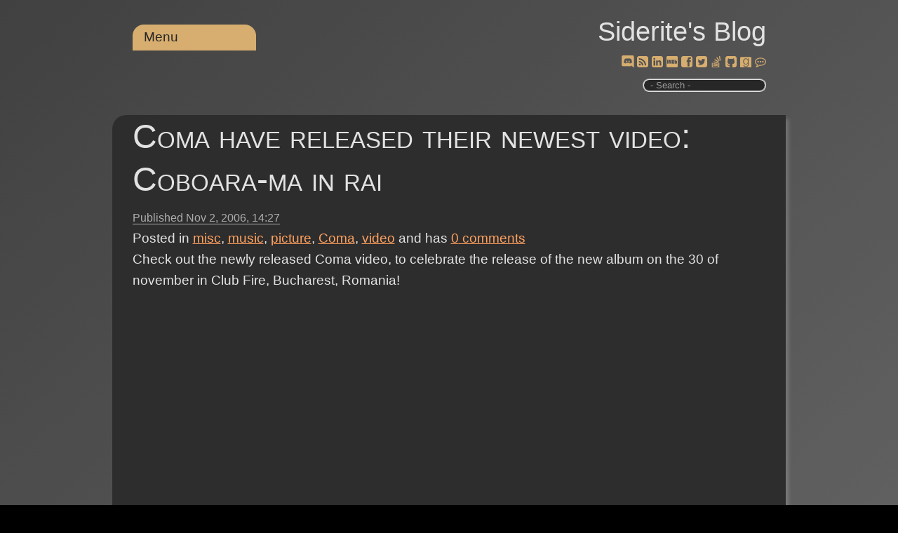

--- FILE ---
content_type: text/javascript; charset=UTF-8
request_url: https://siderite.dev/lib/goodreads/goodreads.js?v=lY8PywJyx-Sz3M8-0uykgNa_hVs
body_size: 510
content:
$('a[href*="goodreads.com/book"]').each(function(){var n=/goodreads\.com\/book\/show\/(\d+)/i.exec(this.href);if(n){const t=$(this);$.getJSON("/proxy/https://www.goodreads.com/tooltips?resources[1][type]=Book&resources[1][id]="+n[1],n=>{var i=$(n.tooltips[1]),r=$("[data-text-id]",i);r.parent().text(r.prev().text());$("[data-text-id], .kindlePreviewButtonIcon, .wrongBookKindlePreviewScreen, .wrongBookKindlePreviewScreenConfirmation, .kindleCloudReader",i).remove();t.tooltip({content:i[0]})})}})